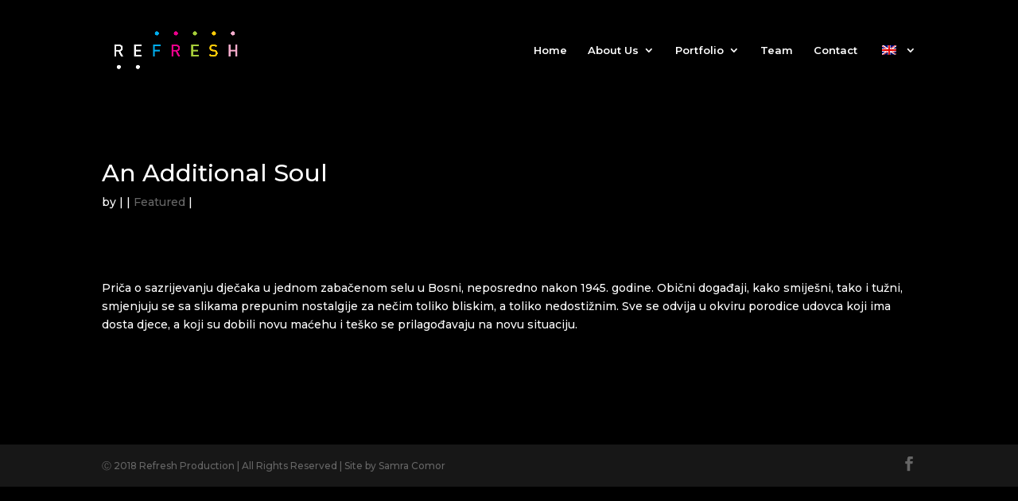

--- FILE ---
content_type: text/html; charset=UTF-8
request_url: http://refresh.ba/en/index.php/2018/12/18/ovo-malo-duse/
body_size: 19869
content:
<!DOCTYPE html>
<html lang="en-GB">
<head>
	<meta charset="UTF-8" />
<meta http-equiv="X-UA-Compatible" content="IE=edge">
	<link rel="pingback" href="http://refresh.ba/xmlrpc.php" />

	<script type="text/javascript">
		document.documentElement.className = 'js';
	</script>

	<script>var et_site_url='http://refresh.ba';var et_post_id='552';function et_core_page_resource_fallback(a,b){"undefined"===typeof b&&(b=a.sheet.cssRules&&0===a.sheet.cssRules.length);b&&(a.onerror=null,a.onload=null,a.href?a.href=et_site_url+"/?et_core_page_resource="+a.id+et_post_id:a.src&&(a.src=et_site_url+"/?et_core_page_resource="+a.id+et_post_id))}
</script><title>Ovo malo duše | Refresh Production</title>
<link rel='dns-prefetch' href='//fonts.googleapis.com' />
<link rel='dns-prefetch' href='//s.w.org' />
<link rel="alternate" type="application/rss+xml" title="Refresh Production &raquo; Feed" href="http://refresh.ba/en/index.php/feed/" />
<link rel="alternate" type="application/rss+xml" title="Refresh Production &raquo; Comments Feed" href="http://refresh.ba/en/index.php/comments/feed/" />
		<script type="text/javascript">
			window._wpemojiSettings = {"baseUrl":"https:\/\/s.w.org\/images\/core\/emoji\/12.0.0-1\/72x72\/","ext":".png","svgUrl":"https:\/\/s.w.org\/images\/core\/emoji\/12.0.0-1\/svg\/","svgExt":".svg","source":{"concatemoji":"http:\/\/refresh.ba\/wp-includes\/js\/wp-emoji-release.min.js?ver=5.2.21"}};
			!function(e,a,t){var n,r,o,i=a.createElement("canvas"),p=i.getContext&&i.getContext("2d");function s(e,t){var a=String.fromCharCode;p.clearRect(0,0,i.width,i.height),p.fillText(a.apply(this,e),0,0);e=i.toDataURL();return p.clearRect(0,0,i.width,i.height),p.fillText(a.apply(this,t),0,0),e===i.toDataURL()}function c(e){var t=a.createElement("script");t.src=e,t.defer=t.type="text/javascript",a.getElementsByTagName("head")[0].appendChild(t)}for(o=Array("flag","emoji"),t.supports={everything:!0,everythingExceptFlag:!0},r=0;r<o.length;r++)t.supports[o[r]]=function(e){if(!p||!p.fillText)return!1;switch(p.textBaseline="top",p.font="600 32px Arial",e){case"flag":return s([55356,56826,55356,56819],[55356,56826,8203,55356,56819])?!1:!s([55356,57332,56128,56423,56128,56418,56128,56421,56128,56430,56128,56423,56128,56447],[55356,57332,8203,56128,56423,8203,56128,56418,8203,56128,56421,8203,56128,56430,8203,56128,56423,8203,56128,56447]);case"emoji":return!s([55357,56424,55356,57342,8205,55358,56605,8205,55357,56424,55356,57340],[55357,56424,55356,57342,8203,55358,56605,8203,55357,56424,55356,57340])}return!1}(o[r]),t.supports.everything=t.supports.everything&&t.supports[o[r]],"flag"!==o[r]&&(t.supports.everythingExceptFlag=t.supports.everythingExceptFlag&&t.supports[o[r]]);t.supports.everythingExceptFlag=t.supports.everythingExceptFlag&&!t.supports.flag,t.DOMReady=!1,t.readyCallback=function(){t.DOMReady=!0},t.supports.everything||(n=function(){t.readyCallback()},a.addEventListener?(a.addEventListener("DOMContentLoaded",n,!1),e.addEventListener("load",n,!1)):(e.attachEvent("onload",n),a.attachEvent("onreadystatechange",function(){"complete"===a.readyState&&t.readyCallback()})),(n=t.source||{}).concatemoji?c(n.concatemoji):n.wpemoji&&n.twemoji&&(c(n.twemoji),c(n.wpemoji)))}(window,document,window._wpemojiSettings);
		</script>
		<meta content="Divi v.3.15" name="generator"/><style type="text/css">
img.wp-smiley,
img.emoji {
	display: inline !important;
	border: none !important;
	box-shadow: none !important;
	height: 1em !important;
	width: 1em !important;
	margin: 0 .07em !important;
	vertical-align: -0.1em !important;
	background: none !important;
	padding: 0 !important;
}
</style>
	<link rel='stylesheet' id='wp-block-library-css'  href='http://refresh.ba/wp-includes/css/dist/block-library/style.min.css?ver=5.2.21' type='text/css' media='all' />
<link rel='stylesheet' id='trp-language-switcher-style-css'  href='http://refresh.ba/wp-content/plugins/translatepress-multilingual/assets/css/trp-language-switcher.css?ver=1.6.6' type='text/css' media='all' />
<link rel='stylesheet' id='spu-public-css-css'  href='http://refresh.ba/wp-content/plugins/popups/public/assets/css/public.css?ver=1.9.3.8' type='text/css' media='all' />
<link rel='stylesheet' id='divi-style-css'  href='http://refresh.ba/wp-content/themes/Divi/style.css?ver=3.15' type='text/css' media='all' />
<link rel='stylesheet' id='et-builder-googlefonts-cached-css'  href='http://fonts.googleapis.com/css?family=Montserrat%3A100%2C100italic%2C200%2C200italic%2C300%2C300italic%2Cregular%2Citalic%2C500%2C500italic%2C600%2C600italic%2C700%2C700italic%2C800%2C800italic%2C900%2C900italic&#038;ver=5.2.21#038;subset=latin,latin-ext' type='text/css' media='all' />
<link rel='stylesheet' id='dashicons-css'  href='http://refresh.ba/wp-includes/css/dashicons.min.css?ver=5.2.21' type='text/css' media='all' />
<script type='text/javascript' src='http://refresh.ba/wp-includes/js/jquery/jquery.js?ver=1.12.4-wp'></script>
<script type='text/javascript' src='http://refresh.ba/wp-includes/js/jquery/jquery-migrate.min.js?ver=1.4.1'></script>
<link rel='https://api.w.org/' href='http://refresh.ba/en/index.php/wp-json/' />
<link rel="EditURI" type="application/rsd+xml" title="RSD" href="http://refresh.ba/xmlrpc.php?rsd" />
<link rel="wlwmanifest" type="application/wlwmanifest+xml" href="http://refresh.ba/wp-includes/wlwmanifest.xml" /> 
<link rel='prev' title='Kuduz' href='http://refresh.ba/en/index.php/2018/12/18/kuduz/' />
<link rel='next' title='Armin' href='http://refresh.ba/en/index.php/2018/12/22/armin/' />
<meta name="generator" content="WordPress 5.2.21" />
<link rel="canonical" href="http://refresh.ba/en/index.php/2018/12/18/ovo-malo-duse/" />
<link rel='shortlink' href='http://refresh.ba/en/?p=552' />
<link rel="alternate" type="application/json+oembed" href="http://refresh.ba/en/index.php/wp-json/oembed/1.0/embed?url=http%3A%2F%2Frefresh.ba%2Fen%2Findex.php%2F2018%2F12%2F18%2Fovo-malo-duse%2F" />
<link rel="alternate" type="text/xml+oembed" href="http://refresh.ba/en/index.php/wp-json/oembed/1.0/embed?url=http%3A%2F%2Frefresh.ba%2Fen%2Findex.php%2F2018%2F12%2F18%2Fovo-malo-duse%2F&#038;format=xml" />
<style>/* CSS added by WP Meta and Date Remover*/.entry-meta {display:none !important;}
	.home .entry-meta { display: none; }
	.entry-footer {display:none !important;}
	.home .entry-footer { display: none; }</style><link rel="alternate" hreflang="bs-BA" href="http://refresh.ba/index.php/2018/12/18/ovo-malo-duse/"/>
<link rel="alternate" hreflang="en-GB" href="http://refresh.ba/en/index.php/2018/12/18/ovo-malo-duse/"/>
<meta name="viewport" content="width=device-width, initial-scale=1.0, maximum-scale=1.0, user-scalable=0" /><style type="text/css" id="custom-background-css">
body.custom-background { background-color: #000000; }
</style>
	<link rel="icon" href="http://refresh.ba/wp-content/uploads/2018/10/cropped-refresh-logo1-01-32x32.png" sizes="32x32" />
<link rel="icon" href="http://refresh.ba/wp-content/uploads/2018/10/cropped-refresh-logo1-01-192x192.png" sizes="192x192" />
<link rel="apple-touch-icon-precomposed" href="http://refresh.ba/wp-content/uploads/2018/10/cropped-refresh-logo1-01-180x180.png" />
<meta name="msapplication-TileImage" content="http://refresh.ba/wp-content/uploads/2018/10/cropped-refresh-logo1-01-270x270.png" />
<link rel="stylesheet" id="et-core-unified-cached-inline-styles" href="http://refresh.ba/wp-content/cache/et/552/et-core-unified-17665654402991.min.css" onerror="et_core_page_resource_fallback(this, true)" onload="et_core_page_resource_fallback(this)" /></head>
<body class="post-template-default single single-post postid-552 single-format-standard custom-background translatepress-en_GB et_pb_button_helper_class et_fullwidth_secondary_nav et_fixed_nav et_show_nav et_cover_background et_pb_gutter osx et_pb_gutters2 et_primary_nav_dropdown_animation_flip et_secondary_nav_dropdown_animation_fade et_pb_footer_columns2 et_header_style_left et_pb_pagebuilder_layout et_smooth_scroll et_full_width_page et_divi_theme et-db et_minified_js et_minified_css">
	<div id="page-container">

	
	
			<header id="main-header" data-height-onload="112">
			<div class="container clearfix et_menu_container">
							<div class="logo_container">
					<span class="logo_helper"></span>
					<a href="http://refresh.ba/en/">
						<img src="http://refresh.ba/wp-content/uploads/2018/10/refresh-logo1-01.png" alt="Refresh Production" id="logo" data-height-percentage="100" />
					</a>
				</div>
							<div id="et-top-navigation" data-height="112" data-fixed-height="81">
											<nav id="top-menu-nav">
						<ul id="top-menu" class="nav"><li id="menu-item-34" class="menu-item menu-item-type-post_type menu-item-object-page menu-item-home menu-item-34"><a href="http://refresh.ba/en/">Home</a></li>
<li id="menu-item-33" class="menu-item menu-item-type-post_type menu-item-object-page menu-item-has-children menu-item-33"><a href="http://refresh.ba/en/index.php/o-nama/">About Us</a>
<ul class="sub-menu">
	<li id="menu-item-275" class="menu-item menu-item-type-post_type menu-item-object-page menu-item-275"><a href="http://refresh.ba/en/index.php/reference/">References</a></li>
</ul>
</li>
<li id="menu-item-32" class="menu-item menu-item-type-post_type menu-item-object-page menu-item-has-children menu-item-32"><a href="http://refresh.ba/en/index.php/portfolio/">Portfolio</a>
<ul class="sub-menu">
	<li id="menu-item-106" class="menu-item menu-item-type-post_type menu-item-object-page menu-item-106"><a href="http://refresh.ba/en/index.php/igrani-film/">Feature Films</a></li>
	<li id="menu-item-271" class="menu-item menu-item-type-post_type menu-item-object-page menu-item-271"><a href="http://refresh.ba/en/index.php/kratki-filmovi/">Short Films</a></li>
	<li id="menu-item-105" class="menu-item menu-item-type-post_type menu-item-object-page menu-item-105"><a href="http://refresh.ba/en/index.php/dokumentarni-film/">Documentary Films</a></li>
	<li id="menu-item-605" class="menu-item menu-item-type-post_type menu-item-object-page menu-item-605"><a href="http://refresh.ba/en/index.php/filmovi-ademira-kenovica/">Autorski filmovi Ademira Kenovića</a></li>
	<li id="menu-item-413" class="menu-item menu-item-type-post_type menu-item-object-page menu-item-413"><a href="http://refresh.ba/en/index.php/promotivni-filmovi/">Promotional Films</a></li>
	<li id="menu-item-103" class="menu-item menu-item-type-post_type menu-item-object-page menu-item-103"><a href="http://refresh.ba/en/index.php/serije-tv/">Series / TV</a></li>
	<li id="menu-item-102" class="menu-item menu-item-type-post_type menu-item-object-page menu-item-102"><a href="http://refresh.ba/en/index.php/ostalo/">Other</a></li>
</ul>
</li>
<li id="menu-item-87" class="menu-item menu-item-type-post_type menu-item-object-page menu-item-87"><a href="http://refresh.ba/en/index.php/tim/">Team</a></li>
<li id="menu-item-31" class="menu-item menu-item-type-post_type menu-item-object-page menu-item-31"><a href="http://refresh.ba/en/index.php/kontakt/">Contact</a></li>
<li id="menu-item-244" class="trp-language-switcher-container menu-item menu-item-type-post_type menu-item-object-language_switcher menu-item-has-children menu-item-244"><a href="http://refresh.ba/en/index.php/2018/12/18/ovo-malo-duse/"><span data-no-translation><img class="trp-flag-image" src="http://refresh.ba/wp-content/plugins/translatepress-multilingual/assets/images/flags/en_GB.png" width="18" height="12" alt="en_GB" title="English"></span></a>
<ul class="sub-menu">
	<li id="menu-item-247" class="trp-language-switcher-container menu-item menu-item-type-post_type menu-item-object-language_switcher menu-item-247"><a href="http://refresh.ba/index.php/2018/12/18/ovo-malo-duse/"><span data-no-translation><img class="trp-flag-image" src="http://refresh.ba/wp-content/plugins/translatepress-multilingual/assets/images/flags/bs_BA.png" width="18" height="12" alt="bs_BA" title="Bosnian"></span></a></li>
</ul>
</li>
</ul>						</nav>
					
					
					
					
					<div id="et_mobile_nav_menu">
				<div class="mobile_nav closed">
					<span class="select_page">Select Page</span>
					<span class="mobile_menu_bar mobile_menu_bar_toggle"></span>
				</div>
			</div>				</div> <!-- #et-top-navigation -->
			</div> <!-- .container -->
			<div class="et_search_outer">
				<div class="container et_search_form_container">
					<form role="search" method="get" class="et-search-form" action="http://refresh.ba/en/" data-trp-original-action="http://refresh.ba/en/">
					<input type="search" class="et-search-field" placeholder="Search &hellip;" value="" name="s" title="Search for:" />					<input type="hidden" name="trp-form-language" value="en"/></form>
					<span class="et_close_search_field"></span>
				</div>
			</div>
		</header> <!-- #main-header -->
			<div id="et-main-area">
	
<div id="main-content">
		<div class="container">
		<div id="content-area" class="clearfix">
			<div id="left-area">
											<article id="post-552" class="et_pb_post post-552 post type-post status-publish format-standard has-post-thumbnail hentry category-igrani">
											<div class="et_post_meta_wrapper">
							<h1 class="entry-title"><trp-post-container data-trp-post-id="552">An Additional Soul</trp-post-container></h1>

						<p class="post-meta"> by <span class="author vcard"><a href="http://refresh.ba/en/index.php/author/t7bupeb4fg/" title="Posts by " rel="author"></a></span> | <span class="published"></span> | <a href="http://refresh.ba/en/index.php/category/igrani/" rel="category tag">Featured</a> | </p>
												</div> <!-- .et_post_meta_wrapper -->
				
					<div class="entry-content">
					<trp-post-container data-trp-post-id="552"><div id="et-boc" class="et-boc">
			
			<div class="et_builder_inner_content et_pb_gutters3"><div class="et_pb_section et_pb_section_0 et_pb_with_background et_section_regular">
				
				
				
				
					<div class="et_pb_row et_pb_row_0">
				<div class="et_pb_column et_pb_column_4_4 et_pb_column_0    et_pb_css_mix_blend_mode_passthrough et-last-child">
				
				
				<div class="et_pb_module et_pb_text et_pb_text_0 et_pb_bg_layout_light  et_pb_text_align_left">
				
				
				<div class="et_pb_text_inner">
					<p>Priča o sazrijevanju dječaka u jednom zabačenom selu u Bosni, neposredno nakon 1945. godine. Obični događaji, kako smiješni, tako i tužni, smjenjuju se sa slikama prepunim nostalgije za nečim toliko bliskim, a toliko nedostižnim. Sve se odvija u okviru porodice udovca koji ima dosta djece, a koji su dobili novu maćehu i teško se prilagođavaju na novu situaciju.</p>
				</div>
			</div> <!-- .et_pb_text -->
			</div> <!-- .et_pb_column -->
				
				
			</div> <!-- .et_pb_row -->
				
				
			</div> <!-- .et_pb_section -->			</div>
			
		</div></trp-post-container>					</div> <!-- .entry-content -->
					<div class="et_post_meta_wrapper">
					
					
										</div> <!-- .et_post_meta_wrapper -->
				</article> <!-- .et_pb_post -->

						</div> <!-- #left-area -->

					</div> <!-- #content-area -->
	</div> <!-- .container -->
	</div> <!-- #main-content -->


	<span class="et_pb_scroll_top et-pb-icon"></span>


			<footer id="main-footer">
				

		
				<div id="footer-bottom">
					<div class="container clearfix">
				<ul class="et-social-icons">

	<li class="et-social-icon et-social-facebook">
		<a href="https://www.facebook.com/Refresh-Production-Sarajevo-74766393487/" class="icon">
			<span>Facebook</span>
		</a>
	</li>

</ul><div id="footer-info">Ⓒ 2018 Refresh Production | All Rights Reserved | Site by Samra Comor</div>					</div>	<!-- .container -->
				</div>
			</footer> <!-- #main-footer -->
		</div> <!-- #et-main-area -->


	</div> <!-- #page-container -->

		<script type="text/javascript">
		var et_animation_data = [];
	</script>
	<script type='text/javascript'>
/* <![CDATA[ */
var trp_data = {"trp_custom_ajax_url":"http:\/\/refresh.ba\/wp-content\/plugins\/translatepress-multilingual\/includes\/trp-ajax.php","trp_wp_ajax_url":"http:\/\/refresh.ba\/wp-admin\/admin-ajax.php","trp_language_to_query":"en_GB","trp_original_language":"bs_BA","trp_current_language":"en_GB","trp_skip_selectors":["[data-no-translation]","[data-no-dynamic-translation]","[data-trp-translate-id-innertext]","script","style","head","trp-span","translate-press","#select2-billing_country-results","#select2-shipping_country-results","[data-trp-translate-id]","[data-trpgettextoriginal]","[data-trp-post-slug]"],"trp_base_selectors":["data-trp-translate-id","data-trpgettextoriginal","data-trp-post-slug"],"trp_attributes_selectors":{"text":{"accessor":"outertext","attribute":false},"block":{"accessor":"innertext","attribute":false},"image_src":{"selector":"img[src]","accessor":"src","attribute":true},"submit":{"selector":"input[type='submit'],input[type='button']","accessor":"value","attribute":true},"placeholder":{"selector":"input[placeholder],textarea[placeholder]","accessor":"placeholder","attribute":true},"title":{"selector":"[title]","accessor":"title","attribute":true},"a_href":{"selector":"a[href]","accessor":"href","attribute":true},"button":{"accessor":"outertext","attribute":false},"option":{"accessor":"innertext","attribute":false}},"trp_attributes_accessors":["outertext","innertext","src","value","placeholder","title","href"],"gettranslationsnonceregular":"ffb22c9cca","showdynamiccontentbeforetranslation":"","skip_strings_from_dynamic_translation":[],"skip_strings_from_dynamic_translation_for_substrings":{"href":["amazon-adsystem","googleads","g.doubleclick"]},"duplicate_detections_allowed":"20"};
/* ]]> */
</script>
<script type='text/javascript' src='http://refresh.ba/wp-content/plugins/translatepress-multilingual/assets/js/trp-translate-dom-changes.js?ver=1.6.6'></script>
<script type='text/javascript'>
/* <![CDATA[ */
var spuvar = {"is_admin":"","disable_style":"","ajax_mode":"","ajax_url":"http:\/\/refresh.ba\/wp-admin\/admin-ajax.php","ajax_mode_url":"http:\/\/refresh.ba\/?spu_action=spu_load","pid":"552","is_front_page":"","is_category":"","site_url":"http:\/\/refresh.ba","is_archive":"","is_search":"","is_preview":"","seconds_confirmation_close":"5"};
var spuvar_social = [];
/* ]]> */
</script>
<script type='text/javascript' src='http://refresh.ba/wp-content/plugins/popups/public/assets/js/public.js?ver=1.9.3.8'></script>
<script type='text/javascript'>
/* <![CDATA[ */
var DIVI = {"item_count":"%d Item","items_count":"%d Items"};
var et_shortcodes_strings = {"previous":"Previous","next":"Next"};
var et_pb_custom = {"ajaxurl":"http:\/\/refresh.ba\/wp-admin\/admin-ajax.php","images_uri":"http:\/\/refresh.ba\/wp-content\/themes\/Divi\/images","builder_images_uri":"http:\/\/refresh.ba\/wp-content\/themes\/Divi\/includes\/builder\/images","et_frontend_nonce":"71ed53fe48","subscription_failed":"Please, check the fields below to make sure you entered the correct information.","et_ab_log_nonce":"6ed17d9e61","fill_message":"Please, fill in the following fields:","contact_error_message":"Please, fix the following errors:","invalid":"Invalid email","captcha":"Captcha","prev":"Prev","previous":"Previous","next":"Next","wrong_captcha":"You entered the wrong number in captcha.","is_builder_plugin_used":"","ignore_waypoints":"no","is_divi_theme_used":"1","widget_search_selector":".widget_search","is_ab_testing_active":"","page_id":"552","unique_test_id":"","ab_bounce_rate":"5","is_cache_plugin_active":"no","is_shortcode_tracking":""};
var et_pb_box_shadow_elements = [];
/* ]]> */
</script>
<script type='text/javascript' src='http://refresh.ba/wp-content/themes/Divi/js/custom.min.js?ver=3.15'></script>
<script type='text/javascript' src='http://refresh.ba/wp-content/themes/Divi/core/admin/js/common.js?ver=3.15'></script>
<script type='text/javascript' src='http://refresh.ba/wp-includes/js/wp-embed.min.js?ver=5.2.21'></script>
</body>
</html>

--- FILE ---
content_type: text/html; charset=UTF-8
request_url: http://refresh.ba/wp-content/plugins/translatepress-multilingual/includes/trp-ajax.php
body_size: 181
content:
[{"type":"regular","group":"dynamicstrings","translationsArray":{"en_GB":{"translated":"Portfolio","status":"2","editedTranslation":"Portfolio"}},"original":"Portfolio"}]

--- FILE ---
content_type: text/html; charset=UTF-8
request_url: http://refresh.ba/wp-content/plugins/translatepress-multilingual/includes/trp-ajax.php
body_size: 181
content:
[{"type":"regular","group":"dynamicstrings","translationsArray":{"en_GB":{"translated":"Portfolio","status":"2","editedTranslation":"Portfolio"}},"original":"Portfolio"}]